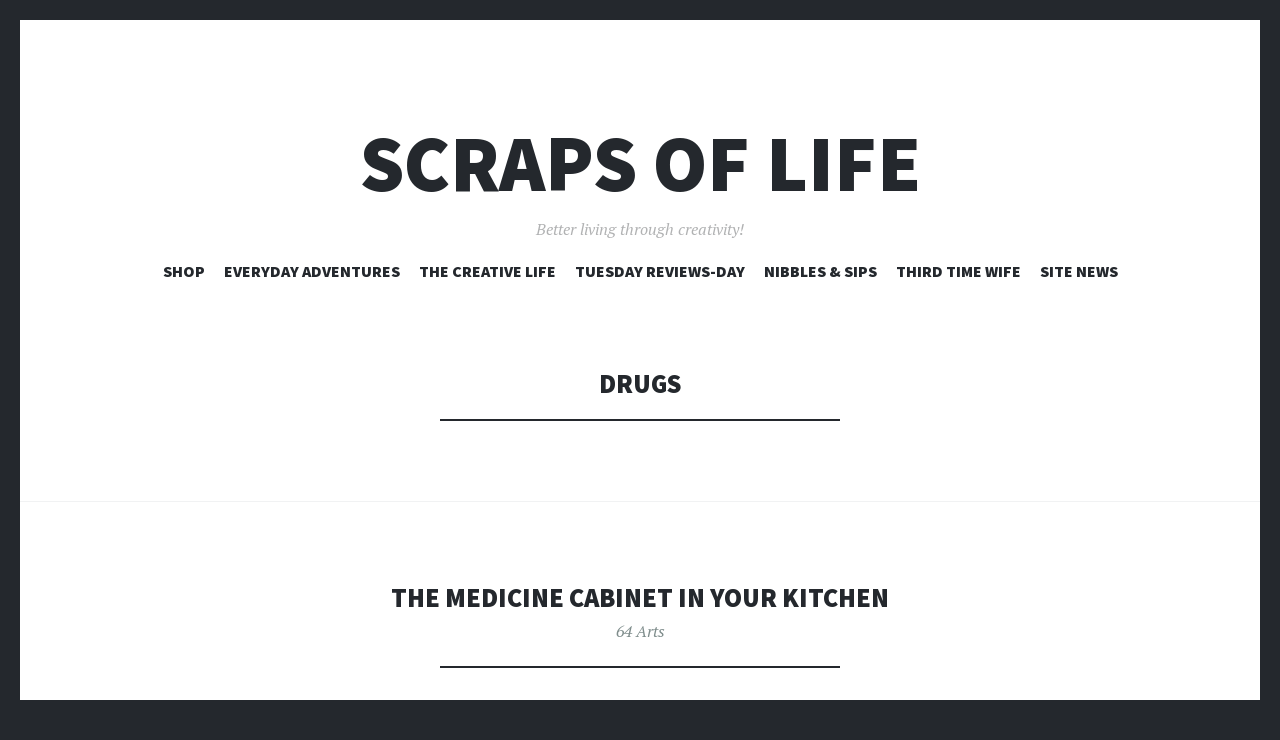

--- FILE ---
content_type: text/html; charset=UTF-8
request_url: https://scrapsoflife.com/tag/drugs/
body_size: 12496
content:
<!DOCTYPE html>
<html lang="en-US">
<head>
<meta charset="UTF-8">
<meta name="viewport" content="width=device-width, initial-scale=1">
<link rel="profile" href="http://gmpg.org/xfn/11">
<link rel="pingback" href="https://scrapsoflife.com/xmlrpc.php">

<title>drugs &#8211; Scraps of Life</title>
<meta name='robots' content='max-image-preview:large' />
	<style>img:is([sizes="auto" i], [sizes^="auto," i]) { contain-intrinsic-size: 3000px 1500px }</style>
	<script>window._wca = window._wca || [];</script>
<link rel='dns-prefetch' href='//stats.wp.com' />
<link rel='dns-prefetch' href='//fonts.googleapis.com' />
<link rel='dns-prefetch' href='//jetpack.wordpress.com' />
<link rel='dns-prefetch' href='//s0.wp.com' />
<link rel='dns-prefetch' href='//public-api.wordpress.com' />
<link rel='dns-prefetch' href='//0.gravatar.com' />
<link rel='dns-prefetch' href='//1.gravatar.com' />
<link rel='dns-prefetch' href='//2.gravatar.com' />
<link rel='dns-prefetch' href='//widgets.wp.com' />
<link rel='preconnect' href='//i0.wp.com' />
<link rel="alternate" type="application/rss+xml" title="Scraps of Life &raquo; Feed" href="https://scrapsoflife.com/feed/" />
<link rel="alternate" type="application/rss+xml" title="Scraps of Life &raquo; Comments Feed" href="https://scrapsoflife.com/comments/feed/" />
<link rel="alternate" type="application/rss+xml" title="Scraps of Life &raquo; drugs Tag Feed" href="https://scrapsoflife.com/tag/drugs/feed/" />
<script type="text/javascript">
/* <![CDATA[ */
window._wpemojiSettings = {"baseUrl":"https:\/\/s.w.org\/images\/core\/emoji\/16.0.1\/72x72\/","ext":".png","svgUrl":"https:\/\/s.w.org\/images\/core\/emoji\/16.0.1\/svg\/","svgExt":".svg","source":{"concatemoji":"https:\/\/scrapsoflife.com\/wp-includes\/js\/wp-emoji-release.min.js?ver=6.8.3"}};
/*! This file is auto-generated */
!function(s,n){var o,i,e;function c(e){try{var t={supportTests:e,timestamp:(new Date).valueOf()};sessionStorage.setItem(o,JSON.stringify(t))}catch(e){}}function p(e,t,n){e.clearRect(0,0,e.canvas.width,e.canvas.height),e.fillText(t,0,0);var t=new Uint32Array(e.getImageData(0,0,e.canvas.width,e.canvas.height).data),a=(e.clearRect(0,0,e.canvas.width,e.canvas.height),e.fillText(n,0,0),new Uint32Array(e.getImageData(0,0,e.canvas.width,e.canvas.height).data));return t.every(function(e,t){return e===a[t]})}function u(e,t){e.clearRect(0,0,e.canvas.width,e.canvas.height),e.fillText(t,0,0);for(var n=e.getImageData(16,16,1,1),a=0;a<n.data.length;a++)if(0!==n.data[a])return!1;return!0}function f(e,t,n,a){switch(t){case"flag":return n(e,"\ud83c\udff3\ufe0f\u200d\u26a7\ufe0f","\ud83c\udff3\ufe0f\u200b\u26a7\ufe0f")?!1:!n(e,"\ud83c\udde8\ud83c\uddf6","\ud83c\udde8\u200b\ud83c\uddf6")&&!n(e,"\ud83c\udff4\udb40\udc67\udb40\udc62\udb40\udc65\udb40\udc6e\udb40\udc67\udb40\udc7f","\ud83c\udff4\u200b\udb40\udc67\u200b\udb40\udc62\u200b\udb40\udc65\u200b\udb40\udc6e\u200b\udb40\udc67\u200b\udb40\udc7f");case"emoji":return!a(e,"\ud83e\udedf")}return!1}function g(e,t,n,a){var r="undefined"!=typeof WorkerGlobalScope&&self instanceof WorkerGlobalScope?new OffscreenCanvas(300,150):s.createElement("canvas"),o=r.getContext("2d",{willReadFrequently:!0}),i=(o.textBaseline="top",o.font="600 32px Arial",{});return e.forEach(function(e){i[e]=t(o,e,n,a)}),i}function t(e){var t=s.createElement("script");t.src=e,t.defer=!0,s.head.appendChild(t)}"undefined"!=typeof Promise&&(o="wpEmojiSettingsSupports",i=["flag","emoji"],n.supports={everything:!0,everythingExceptFlag:!0},e=new Promise(function(e){s.addEventListener("DOMContentLoaded",e,{once:!0})}),new Promise(function(t){var n=function(){try{var e=JSON.parse(sessionStorage.getItem(o));if("object"==typeof e&&"number"==typeof e.timestamp&&(new Date).valueOf()<e.timestamp+604800&&"object"==typeof e.supportTests)return e.supportTests}catch(e){}return null}();if(!n){if("undefined"!=typeof Worker&&"undefined"!=typeof OffscreenCanvas&&"undefined"!=typeof URL&&URL.createObjectURL&&"undefined"!=typeof Blob)try{var e="postMessage("+g.toString()+"("+[JSON.stringify(i),f.toString(),p.toString(),u.toString()].join(",")+"));",a=new Blob([e],{type:"text/javascript"}),r=new Worker(URL.createObjectURL(a),{name:"wpTestEmojiSupports"});return void(r.onmessage=function(e){c(n=e.data),r.terminate(),t(n)})}catch(e){}c(n=g(i,f,p,u))}t(n)}).then(function(e){for(var t in e)n.supports[t]=e[t],n.supports.everything=n.supports.everything&&n.supports[t],"flag"!==t&&(n.supports.everythingExceptFlag=n.supports.everythingExceptFlag&&n.supports[t]);n.supports.everythingExceptFlag=n.supports.everythingExceptFlag&&!n.supports.flag,n.DOMReady=!1,n.readyCallback=function(){n.DOMReady=!0}}).then(function(){return e}).then(function(){var e;n.supports.everything||(n.readyCallback(),(e=n.source||{}).concatemoji?t(e.concatemoji):e.wpemoji&&e.twemoji&&(t(e.twemoji),t(e.wpemoji)))}))}((window,document),window._wpemojiSettings);
/* ]]> */
</script>
<style id='wp-emoji-styles-inline-css' type='text/css'>

	img.wp-smiley, img.emoji {
		display: inline !important;
		border: none !important;
		box-shadow: none !important;
		height: 1em !important;
		width: 1em !important;
		margin: 0 0.07em !important;
		vertical-align: -0.1em !important;
		background: none !important;
		padding: 0 !important;
	}
</style>
<link rel='stylesheet' id='wp-block-library-css' href='https://scrapsoflife.com/wp-includes/css/dist/block-library/style.min.css?ver=6.8.3' type='text/css' media='all' />
<style id='classic-theme-styles-inline-css' type='text/css'>
/*! This file is auto-generated */
.wp-block-button__link{color:#fff;background-color:#32373c;border-radius:9999px;box-shadow:none;text-decoration:none;padding:calc(.667em + 2px) calc(1.333em + 2px);font-size:1.125em}.wp-block-file__button{background:#32373c;color:#fff;text-decoration:none}
</style>
<link rel='stylesheet' id='mediaelement-css' href='https://scrapsoflife.com/wp-includes/js/mediaelement/mediaelementplayer-legacy.min.css?ver=4.2.17' type='text/css' media='all' />
<link rel='stylesheet' id='wp-mediaelement-css' href='https://scrapsoflife.com/wp-includes/js/mediaelement/wp-mediaelement.min.css?ver=6.8.3' type='text/css' media='all' />
<style id='jetpack-sharing-buttons-style-inline-css' type='text/css'>
.jetpack-sharing-buttons__services-list{display:flex;flex-direction:row;flex-wrap:wrap;gap:0;list-style-type:none;margin:5px;padding:0}.jetpack-sharing-buttons__services-list.has-small-icon-size{font-size:12px}.jetpack-sharing-buttons__services-list.has-normal-icon-size{font-size:16px}.jetpack-sharing-buttons__services-list.has-large-icon-size{font-size:24px}.jetpack-sharing-buttons__services-list.has-huge-icon-size{font-size:36px}@media print{.jetpack-sharing-buttons__services-list{display:none!important}}.editor-styles-wrapper .wp-block-jetpack-sharing-buttons{gap:0;padding-inline-start:0}ul.jetpack-sharing-buttons__services-list.has-background{padding:1.25em 2.375em}
</style>
<style id='global-styles-inline-css' type='text/css'>
:root{--wp--preset--aspect-ratio--square: 1;--wp--preset--aspect-ratio--4-3: 4/3;--wp--preset--aspect-ratio--3-4: 3/4;--wp--preset--aspect-ratio--3-2: 3/2;--wp--preset--aspect-ratio--2-3: 2/3;--wp--preset--aspect-ratio--16-9: 16/9;--wp--preset--aspect-ratio--9-16: 9/16;--wp--preset--color--black: #000000;--wp--preset--color--cyan-bluish-gray: #abb8c3;--wp--preset--color--white: #ffffff;--wp--preset--color--pale-pink: #f78da7;--wp--preset--color--vivid-red: #cf2e2e;--wp--preset--color--luminous-vivid-orange: #ff6900;--wp--preset--color--luminous-vivid-amber: #fcb900;--wp--preset--color--light-green-cyan: #7bdcb5;--wp--preset--color--vivid-green-cyan: #00d084;--wp--preset--color--pale-cyan-blue: #8ed1fc;--wp--preset--color--vivid-cyan-blue: #0693e3;--wp--preset--color--vivid-purple: #9b51e0;--wp--preset--gradient--vivid-cyan-blue-to-vivid-purple: linear-gradient(135deg,rgba(6,147,227,1) 0%,rgb(155,81,224) 100%);--wp--preset--gradient--light-green-cyan-to-vivid-green-cyan: linear-gradient(135deg,rgb(122,220,180) 0%,rgb(0,208,130) 100%);--wp--preset--gradient--luminous-vivid-amber-to-luminous-vivid-orange: linear-gradient(135deg,rgba(252,185,0,1) 0%,rgba(255,105,0,1) 100%);--wp--preset--gradient--luminous-vivid-orange-to-vivid-red: linear-gradient(135deg,rgba(255,105,0,1) 0%,rgb(207,46,46) 100%);--wp--preset--gradient--very-light-gray-to-cyan-bluish-gray: linear-gradient(135deg,rgb(238,238,238) 0%,rgb(169,184,195) 100%);--wp--preset--gradient--cool-to-warm-spectrum: linear-gradient(135deg,rgb(74,234,220) 0%,rgb(151,120,209) 20%,rgb(207,42,186) 40%,rgb(238,44,130) 60%,rgb(251,105,98) 80%,rgb(254,248,76) 100%);--wp--preset--gradient--blush-light-purple: linear-gradient(135deg,rgb(255,206,236) 0%,rgb(152,150,240) 100%);--wp--preset--gradient--blush-bordeaux: linear-gradient(135deg,rgb(254,205,165) 0%,rgb(254,45,45) 50%,rgb(107,0,62) 100%);--wp--preset--gradient--luminous-dusk: linear-gradient(135deg,rgb(255,203,112) 0%,rgb(199,81,192) 50%,rgb(65,88,208) 100%);--wp--preset--gradient--pale-ocean: linear-gradient(135deg,rgb(255,245,203) 0%,rgb(182,227,212) 50%,rgb(51,167,181) 100%);--wp--preset--gradient--electric-grass: linear-gradient(135deg,rgb(202,248,128) 0%,rgb(113,206,126) 100%);--wp--preset--gradient--midnight: linear-gradient(135deg,rgb(2,3,129) 0%,rgb(40,116,252) 100%);--wp--preset--font-size--small: 13px;--wp--preset--font-size--medium: 20px;--wp--preset--font-size--large: 36px;--wp--preset--font-size--x-large: 42px;--wp--preset--spacing--20: 0.44rem;--wp--preset--spacing--30: 0.67rem;--wp--preset--spacing--40: 1rem;--wp--preset--spacing--50: 1.5rem;--wp--preset--spacing--60: 2.25rem;--wp--preset--spacing--70: 3.38rem;--wp--preset--spacing--80: 5.06rem;--wp--preset--shadow--natural: 6px 6px 9px rgba(0, 0, 0, 0.2);--wp--preset--shadow--deep: 12px 12px 50px rgba(0, 0, 0, 0.4);--wp--preset--shadow--sharp: 6px 6px 0px rgba(0, 0, 0, 0.2);--wp--preset--shadow--outlined: 6px 6px 0px -3px rgba(255, 255, 255, 1), 6px 6px rgba(0, 0, 0, 1);--wp--preset--shadow--crisp: 6px 6px 0px rgba(0, 0, 0, 1);}:where(.is-layout-flex){gap: 0.5em;}:where(.is-layout-grid){gap: 0.5em;}body .is-layout-flex{display: flex;}.is-layout-flex{flex-wrap: wrap;align-items: center;}.is-layout-flex > :is(*, div){margin: 0;}body .is-layout-grid{display: grid;}.is-layout-grid > :is(*, div){margin: 0;}:where(.wp-block-columns.is-layout-flex){gap: 2em;}:where(.wp-block-columns.is-layout-grid){gap: 2em;}:where(.wp-block-post-template.is-layout-flex){gap: 1.25em;}:where(.wp-block-post-template.is-layout-grid){gap: 1.25em;}.has-black-color{color: var(--wp--preset--color--black) !important;}.has-cyan-bluish-gray-color{color: var(--wp--preset--color--cyan-bluish-gray) !important;}.has-white-color{color: var(--wp--preset--color--white) !important;}.has-pale-pink-color{color: var(--wp--preset--color--pale-pink) !important;}.has-vivid-red-color{color: var(--wp--preset--color--vivid-red) !important;}.has-luminous-vivid-orange-color{color: var(--wp--preset--color--luminous-vivid-orange) !important;}.has-luminous-vivid-amber-color{color: var(--wp--preset--color--luminous-vivid-amber) !important;}.has-light-green-cyan-color{color: var(--wp--preset--color--light-green-cyan) !important;}.has-vivid-green-cyan-color{color: var(--wp--preset--color--vivid-green-cyan) !important;}.has-pale-cyan-blue-color{color: var(--wp--preset--color--pale-cyan-blue) !important;}.has-vivid-cyan-blue-color{color: var(--wp--preset--color--vivid-cyan-blue) !important;}.has-vivid-purple-color{color: var(--wp--preset--color--vivid-purple) !important;}.has-black-background-color{background-color: var(--wp--preset--color--black) !important;}.has-cyan-bluish-gray-background-color{background-color: var(--wp--preset--color--cyan-bluish-gray) !important;}.has-white-background-color{background-color: var(--wp--preset--color--white) !important;}.has-pale-pink-background-color{background-color: var(--wp--preset--color--pale-pink) !important;}.has-vivid-red-background-color{background-color: var(--wp--preset--color--vivid-red) !important;}.has-luminous-vivid-orange-background-color{background-color: var(--wp--preset--color--luminous-vivid-orange) !important;}.has-luminous-vivid-amber-background-color{background-color: var(--wp--preset--color--luminous-vivid-amber) !important;}.has-light-green-cyan-background-color{background-color: var(--wp--preset--color--light-green-cyan) !important;}.has-vivid-green-cyan-background-color{background-color: var(--wp--preset--color--vivid-green-cyan) !important;}.has-pale-cyan-blue-background-color{background-color: var(--wp--preset--color--pale-cyan-blue) !important;}.has-vivid-cyan-blue-background-color{background-color: var(--wp--preset--color--vivid-cyan-blue) !important;}.has-vivid-purple-background-color{background-color: var(--wp--preset--color--vivid-purple) !important;}.has-black-border-color{border-color: var(--wp--preset--color--black) !important;}.has-cyan-bluish-gray-border-color{border-color: var(--wp--preset--color--cyan-bluish-gray) !important;}.has-white-border-color{border-color: var(--wp--preset--color--white) !important;}.has-pale-pink-border-color{border-color: var(--wp--preset--color--pale-pink) !important;}.has-vivid-red-border-color{border-color: var(--wp--preset--color--vivid-red) !important;}.has-luminous-vivid-orange-border-color{border-color: var(--wp--preset--color--luminous-vivid-orange) !important;}.has-luminous-vivid-amber-border-color{border-color: var(--wp--preset--color--luminous-vivid-amber) !important;}.has-light-green-cyan-border-color{border-color: var(--wp--preset--color--light-green-cyan) !important;}.has-vivid-green-cyan-border-color{border-color: var(--wp--preset--color--vivid-green-cyan) !important;}.has-pale-cyan-blue-border-color{border-color: var(--wp--preset--color--pale-cyan-blue) !important;}.has-vivid-cyan-blue-border-color{border-color: var(--wp--preset--color--vivid-cyan-blue) !important;}.has-vivid-purple-border-color{border-color: var(--wp--preset--color--vivid-purple) !important;}.has-vivid-cyan-blue-to-vivid-purple-gradient-background{background: var(--wp--preset--gradient--vivid-cyan-blue-to-vivid-purple) !important;}.has-light-green-cyan-to-vivid-green-cyan-gradient-background{background: var(--wp--preset--gradient--light-green-cyan-to-vivid-green-cyan) !important;}.has-luminous-vivid-amber-to-luminous-vivid-orange-gradient-background{background: var(--wp--preset--gradient--luminous-vivid-amber-to-luminous-vivid-orange) !important;}.has-luminous-vivid-orange-to-vivid-red-gradient-background{background: var(--wp--preset--gradient--luminous-vivid-orange-to-vivid-red) !important;}.has-very-light-gray-to-cyan-bluish-gray-gradient-background{background: var(--wp--preset--gradient--very-light-gray-to-cyan-bluish-gray) !important;}.has-cool-to-warm-spectrum-gradient-background{background: var(--wp--preset--gradient--cool-to-warm-spectrum) !important;}.has-blush-light-purple-gradient-background{background: var(--wp--preset--gradient--blush-light-purple) !important;}.has-blush-bordeaux-gradient-background{background: var(--wp--preset--gradient--blush-bordeaux) !important;}.has-luminous-dusk-gradient-background{background: var(--wp--preset--gradient--luminous-dusk) !important;}.has-pale-ocean-gradient-background{background: var(--wp--preset--gradient--pale-ocean) !important;}.has-electric-grass-gradient-background{background: var(--wp--preset--gradient--electric-grass) !important;}.has-midnight-gradient-background{background: var(--wp--preset--gradient--midnight) !important;}.has-small-font-size{font-size: var(--wp--preset--font-size--small) !important;}.has-medium-font-size{font-size: var(--wp--preset--font-size--medium) !important;}.has-large-font-size{font-size: var(--wp--preset--font-size--large) !important;}.has-x-large-font-size{font-size: var(--wp--preset--font-size--x-large) !important;}
:where(.wp-block-post-template.is-layout-flex){gap: 1.25em;}:where(.wp-block-post-template.is-layout-grid){gap: 1.25em;}
:where(.wp-block-columns.is-layout-flex){gap: 2em;}:where(.wp-block-columns.is-layout-grid){gap: 2em;}
:root :where(.wp-block-pullquote){font-size: 1.5em;line-height: 1.6;}
</style>
<link rel='stylesheet' id='woocommerce-layout-css' href='https://scrapsoflife.com/wp-content/plugins/woocommerce/assets/css/woocommerce-layout.css?ver=10.4.3' type='text/css' media='all' />
<style id='woocommerce-layout-inline-css' type='text/css'>

	.infinite-scroll .woocommerce-pagination {
		display: none;
	}
</style>
<link rel='stylesheet' id='woocommerce-smallscreen-css' href='https://scrapsoflife.com/wp-content/plugins/woocommerce/assets/css/woocommerce-smallscreen.css?ver=10.4.3' type='text/css' media='only screen and (max-width: 768px)' />
<link rel='stylesheet' id='woocommerce-general-css' href='https://scrapsoflife.com/wp-content/plugins/woocommerce/assets/css/woocommerce.css?ver=10.4.3' type='text/css' media='all' />
<style id='woocommerce-inline-inline-css' type='text/css'>
.woocommerce form .form-row .required { visibility: visible; }
</style>
<link rel='stylesheet' id='illustratr-source-sans-pro-css' href='https://fonts.googleapis.com/css?family=Source+Sans+Pro%3A400%2C700%2C900%2C400italic%2C700italic%2C900italic&#038;subset=latin%2Clatin-ext' type='text/css' media='all' />
<link rel='stylesheet' id='illustratr-pt-serif-css' href='https://fonts.googleapis.com/css?family=PT+Serif%3A400%2C700%2C400italic%2C700italic&#038;subset=latin%2Clatin-ext' type='text/css' media='all' />
<link rel='stylesheet' id='illustratr-source-code-pro-css' href='https://fonts.googleapis.com/css?family=Source+Code+Pro' type='text/css' media='all' />
<link rel='stylesheet' id='genericons-css' href='https://scrapsoflife.com/wp-content/plugins/jetpack/_inc/genericons/genericons/genericons.css?ver=3.1' type='text/css' media='all' />
<link rel='stylesheet' id='illustratr-style-css' href='https://scrapsoflife.com/wp-content/themes/illustratr/style.css?ver=6.8.3' type='text/css' media='all' />
<link rel='stylesheet' id='jetpack_likes-css' href='https://scrapsoflife.com/wp-content/plugins/jetpack/modules/likes/style.css?ver=15.4' type='text/css' media='all' />
<script type="text/javascript" src="https://scrapsoflife.com/wp-includes/js/jquery/jquery.min.js?ver=3.7.1" id="jquery-core-js"></script>
<script type="text/javascript" src="https://scrapsoflife.com/wp-includes/js/jquery/jquery-migrate.min.js?ver=3.4.1" id="jquery-migrate-js"></script>
<script type="text/javascript" src="https://scrapsoflife.com/wp-content/plugins/woocommerce/assets/js/jquery-blockui/jquery.blockUI.min.js?ver=2.7.0-wc.10.4.3" id="wc-jquery-blockui-js" defer="defer" data-wp-strategy="defer"></script>
<script type="text/javascript" id="wc-add-to-cart-js-extra">
/* <![CDATA[ */
var wc_add_to_cart_params = {"ajax_url":"\/wp-admin\/admin-ajax.php","wc_ajax_url":"\/?wc-ajax=%%endpoint%%","i18n_view_cart":"View cart","cart_url":"https:\/\/scrapsoflife.com\/cart\/","is_cart":"","cart_redirect_after_add":"yes"};
/* ]]> */
</script>
<script type="text/javascript" src="https://scrapsoflife.com/wp-content/plugins/woocommerce/assets/js/frontend/add-to-cart.min.js?ver=10.4.3" id="wc-add-to-cart-js" defer="defer" data-wp-strategy="defer"></script>
<script type="text/javascript" src="https://scrapsoflife.com/wp-content/plugins/woocommerce/assets/js/js-cookie/js.cookie.min.js?ver=2.1.4-wc.10.4.3" id="wc-js-cookie-js" defer="defer" data-wp-strategy="defer"></script>
<script type="text/javascript" id="woocommerce-js-extra">
/* <![CDATA[ */
var woocommerce_params = {"ajax_url":"\/wp-admin\/admin-ajax.php","wc_ajax_url":"\/?wc-ajax=%%endpoint%%","i18n_password_show":"Show password","i18n_password_hide":"Hide password"};
/* ]]> */
</script>
<script type="text/javascript" src="https://scrapsoflife.com/wp-content/plugins/woocommerce/assets/js/frontend/woocommerce.min.js?ver=10.4.3" id="woocommerce-js" defer="defer" data-wp-strategy="defer"></script>
<script type="text/javascript" id="WCPAY_ASSETS-js-extra">
/* <![CDATA[ */
var wcpayAssets = {"url":"https:\/\/scrapsoflife.com\/wp-content\/plugins\/woocommerce-payments\/dist\/"};
/* ]]> */
</script>
<script type="text/javascript" src="https://stats.wp.com/s-202603.js" id="woocommerce-analytics-js" defer="defer" data-wp-strategy="defer"></script>
<link rel="https://api.w.org/" href="https://scrapsoflife.com/wp-json/" /><link rel="alternate" title="JSON" type="application/json" href="https://scrapsoflife.com/wp-json/wp/v2/tags/380" /><link rel="EditURI" type="application/rsd+xml" title="RSD" href="https://scrapsoflife.com/xmlrpc.php?rsd" />
<meta name="generator" content="WordPress 6.8.3" />
<meta name="generator" content="WooCommerce 10.4.3" />
	<style>img#wpstats{display:none}</style>
			<noscript><style>.woocommerce-product-gallery{ opacity: 1 !important; }</style></noscript>
	
<!-- Jetpack Open Graph Tags -->
<meta property="og:type" content="website" />
<meta property="og:title" content="drugs &#8211; Scraps of Life" />
<meta property="og:url" content="https://scrapsoflife.com/tag/drugs/" />
<meta property="og:site_name" content="Scraps of Life" />
<meta property="og:image" content="https://s0.wp.com/i/blank.jpg" />
<meta property="og:image:width" content="200" />
<meta property="og:image:height" content="200" />
<meta property="og:image:alt" content="" />
<meta property="og:locale" content="en_US" />
<meta name="twitter:site" content="@scrapsoflife" />

<!-- End Jetpack Open Graph Tags -->
</head>

<body class="archive tag tag-drugs tag-380 wp-theme-illustratr theme-illustratr woocommerce-no-js body-borders">
<div id="page" class="hfeed site">

	<header id="masthead" class="site-header" role="banner">
		
		<div class="site-branding">
			<a href="https://scrapsoflife.com/" class="site-logo-link" rel="home" itemprop="url"></a>			<h1 class="site-title"><a href="https://scrapsoflife.com/" rel="home">Scraps of Life</a></h1>
			<h2 class="site-description">Better living through creativity!</h2>
		</div><!-- .site-branding -->

					<nav id="site-navigation" class="main-navigation" role="navigation">
				<h1 class="menu-toggle"><span class="genericon genericon-menu"><span class="screen-reader-text">Menu</span></span></h1>
				<a class="skip-link screen-reader-text" href="#content">Skip to content</a>

				<div class="menu-wrapper"><ul id="menu-categories" class="clear"><li id="menu-item-15042" class="menu-item menu-item-type-post_type menu-item-object-page menu-item-15042"><a href="https://scrapsoflife.com/shop/">Shop</a></li>
<li id="menu-item-5816" class="menu-item menu-item-type-taxonomy menu-item-object-category menu-item-has-children menu-item-5816"><a href="https://scrapsoflife.com/category/life-stuff/">Everyday Adventures</a>
<ul class="sub-menu">
	<li id="menu-item-10878" class="menu-item menu-item-type-taxonomy menu-item-object-category menu-item-10878"><a href="https://scrapsoflife.com/category/life-stuff/1910-home-renovation/">The Gingerbread Diaries</a></li>
	<li id="menu-item-10942" class="menu-item menu-item-type-taxonomy menu-item-object-category menu-item-10942"><a href="https://scrapsoflife.com/category/life-stuff/just-for-fun/">Just for Fun</a></li>
</ul>
</li>
<li id="menu-item-10879" class="menu-item menu-item-type-taxonomy menu-item-object-category menu-item-has-children menu-item-10879"><a href="https://scrapsoflife.com/category/creative-living/">The Creative Life</a>
<ul class="sub-menu">
	<li id="menu-item-5817" class="menu-item menu-item-type-taxonomy menu-item-object-category menu-item-has-children menu-item-5817"><a href="https://scrapsoflife.com/category/creative-living/64-arts/">64 Arts</a>
	<ul class="sub-menu">
		<li id="menu-item-10257" class="menu-item menu-item-type-post_type menu-item-object-page menu-item-10257"><a href="https://scrapsoflife.com/the-arts-so-far/">The Arts So Far…</a></li>
	</ul>
</li>
	<li id="menu-item-10881" class="menu-item menu-item-type-taxonomy menu-item-object-category menu-item-10881"><a href="https://scrapsoflife.com/category/creative-living/arts-and-craftiness/">In The Studio</a></li>
	<li id="menu-item-10880" class="menu-item menu-item-type-taxonomy menu-item-object-category menu-item-10880"><a href="https://scrapsoflife.com/category/creative-living/creating-a-creative-business/">Creative Business</a></li>
	<li id="menu-item-10255" class="menu-item menu-item-type-taxonomy menu-item-object-category menu-item-10255"><a href="https://scrapsoflife.com/category/creative-living/projects/">Tutorials</a></li>
	<li id="menu-item-10884" class="menu-item menu-item-type-post_type menu-item-object-page menu-item-has-children menu-item-10884"><a href="https://scrapsoflife.com/scraps-scraps/">Scrapbooks</a>
	<ul class="sub-menu">
		<li id="menu-item-10885" class="menu-item menu-item-type-post_type menu-item-object-page menu-item-10885"><a href="https://scrapsoflife.com/scraps-scraps/digital-disney-scrapbook/">Digital Disney Scrapbook</a></li>
		<li id="menu-item-10886" class="menu-item menu-item-type-post_type menu-item-object-page menu-item-10886"><a href="https://scrapsoflife.com/scraps-scraps/digital-scrapbook-pages/">Digital Scrapbook Pages</a></li>
	</ul>
</li>
</ul>
</li>
<li id="menu-item-10258" class="menu-item menu-item-type-custom menu-item-object-custom menu-item-10258"><a href="https://scrapsoflife.com/?s=review">Tuesday Reviews-Day</a></li>
<li id="menu-item-10252" class="menu-item menu-item-type-taxonomy menu-item-object-category menu-item-has-children menu-item-10252"><a href="https://scrapsoflife.com/category/nibbles-sips/">Nibbles &amp; Sips</a>
<ul class="sub-menu">
	<li id="menu-item-10253" class="menu-item menu-item-type-taxonomy menu-item-object-category menu-item-10253"><a href="https://scrapsoflife.com/category/nibbles-sips/nibbles/">Fun with Food</a></li>
	<li id="menu-item-10254" class="menu-item menu-item-type-taxonomy menu-item-object-category menu-item-10254"><a href="https://scrapsoflife.com/category/nibbles-sips/sips1/">I&#8217;ll Drink to That</a></li>
</ul>
</li>
<li id="menu-item-5818" class="menu-item menu-item-type-taxonomy menu-item-object-category menu-item-has-children menu-item-5818"><a href="https://scrapsoflife.com/category/love-and-relationships/">Third Time Wife</a>
<ul class="sub-menu">
	<li id="menu-item-10882" class="menu-item menu-item-type-taxonomy menu-item-object-category menu-item-10882"><a href="https://scrapsoflife.com/category/love-and-relationships/wedding-planning-love-and-relationships/">Wedding Planning</a></li>
	<li id="menu-item-10883" class="menu-item menu-item-type-taxonomy menu-item-object-category menu-item-10883"><a href="https://scrapsoflife.com/category/love-and-relationships/wedding-recaps-love-and-relationships/">Wedding Recaps</a></li>
</ul>
</li>
<li id="menu-item-5819" class="menu-item menu-item-type-taxonomy menu-item-object-category menu-item-5819"><a href="https://scrapsoflife.com/category/site-news/">Site News</a></li>
</ul></div>			</nav><!-- #site-navigation -->
			</header><!-- #masthead -->

	<div id="content" class="site-content">

	<section id="primary" class="content-area">
		<main id="main" class="site-main" role="main">

		
			<header class="page-header">
				<h1 class="page-title">
					drugs				</h1>
							</header><!-- .page-header -->

						
				
<article id="post-2098" class="post-2098 post type-post status-publish format-standard hentry category-64-arts tag-apple-cider-vinegar tag-baking-soda tag-cloves tag-cranberry-juice tag-drugs tag-ginger tag-healing tag-home-remedies tag-nutmeg tag-yogurt">

	
	<header class="entry-header">
		<h1 class="entry-title"><a href="https://scrapsoflife.com/the-medicine-cabinet-in-your-kitchen/" rel="bookmark">the Medicine Cabinet in Your Kitchen</a></h1>
					<span class="cat-links"><a href="https://scrapsoflife.com/category/creative-living/64-arts/" rel="category tag">64 Arts</a></span>
		
			</header><!-- .entry-header -->

					<div class="entry-content">
			<p>And I&#8217;m not talking about cold and headache pills kept in the cabinet above the toaster&#8211;I&#8217;m not the only one who grew up that way, right?</p>
<p>No, today I want to share with you some simple home remedies that you can find in your kitchen. Of course, the standard caveats apply:</p>
<ul>
<li>If you&#8217;re allergic to something, don&#8217;t use it. Corollary: If you experience any allergy-like symptoms, discontinue use, pop a Benadryl for mild symptoms and call the doctor asap for anything breathing-related or otherwise severe!</li>
<li>If you&#8217;re on prescription medications, check with your prescribing doctor or pharmacist before adding a natural remedy to the mix (natural remedies can often interact with or invalidate prescription meds).</li>
<li>If symptoms persist see a doctor.</li>
<li>I am not a doctor, just a girl who (due to a laundry-list of personal health idiosyncrasies) wants to decrease the amount of non-essential pharmaceuticals in her system.</li>
</ul>
<p>Have I covered my ass enough, now?</p>
<h3>Good for More Than Just Studding a Ham</h3>
<p>I&#8217;d often read that <strong>clove </strong>was a natural topical analgesic (pain reliever) but it never really clicked until one Sunday dinner with a friend&#8217;s family. Mrs. P had made a gorgeous glazed ham and you know the the crust is the best part. Well, after one piece my tongue started to go numb. Viola! A little too much clove on a ham yields numbing sensations. This is why clove oil (available in some pharmacies) or even the ground cloves in your spice cabinet can be applied to your gums to help alleviate your next toothache. Just make a little paste with cloves and water and place it around the achy area.</p>
<p>I don&#8217;t know about you, but I&#8217;d much rather have a faint pie-spice taste in my mouth than that nasty orajel flavor I grew up with!</p>
<h3>When the Motion of the Ocean is too Much to Bear</h3>
<p>Thankfully, I don&#8217;t suffer from motion sickness on a regular basis, nor do I get sea sick. Growing up in Louisiana, both families had river camps and I always thought it was great fun to go out on a boat.The first two cruise ships I was on? No problems. But by my third cruise I&#8217;d developed more persistent tummy troubles in general and our ship was experiencing some propulsion issues that created a little more rocking. I came prepared with my trust <strong>ginger</strong> pills and, after the first day, all was right with the world.</p>
<p>We&#8217;ve probably all been given ginger ale when we were kids with an upset stomach, right? There&#8217;s a reason for that. Ginger has a wonderfully calming effect on roiling tummies and can help with digestion in general. For the cruise I bought ginger pills at the local health food store (powdered ginger in capsules) but I&#8217;ve also had good results eating bit of Australian chewy ginger licorice and even candied ginger slices. You do want to watch out on the sugary options, though: too much sugar can make a bad situation worse (it draws extra water into your gi tract to deal with the sugar and can throw things out of balance).</p>
<h3>The Go With the Flow Trio</h3>
<p>In my 20s I suffered through numerous bladder infections for which we were never quite sure of the cause(s). On top of that, I was also getting bronchitis a couple times a year, and the antibiotic load frequently took it&#8217;s toll on the good bacteria in my body causing yeast infections. It was a vicious cycle. And really uncomfortable.</p>
<p>Since then I&#8217;ve discovered my own little cocktail of all-natural products to help keep the girlie bits happy and healthy. It&#8217;s not exactly a secret, chances are you&#8217;ve heard of this before, but I&#8217;m going to tell you anyway because I&#8217;ve learned to no longer assume folks know what I consider to be common information: <strong>cranberry juice, yogurt and baking soda</strong> mixed with water are your new best friends.</p>
<p>Not all together, of course!</p>
<p>The <span style="text-decoration: underline;">cranberry juice</span> needs to be as close to natural as possible. If you don&#8217;t like the taste you can use the blends but it&#8217;s best if you use the brands available in the organic or natural section of the grocery as they won&#8217;t have as many sugars (sugars are bad news for these kinds of issues&#8211;they feed the bad bacteria!) or artificial ingredients. Drinking cranberry juice regularly keeps your urinary tract happy.</p>
<p>Oh, and about those blends? My girlfriend&#8217;s doctor told her any blend was find EXCEPT Cran-Grape&#8211;one half makes you go, the other makes you stop and you&#8217;re body won&#8217;t know what to do. Just something to keep in mind!</p>
<p><span style="text-decoration: underline;">Yogurt</span> is teeming with those active cultures that make yogurt, yogurt and they do wonderful things like build up the good bacteria in our bodies that antibiotics can strip away. Again, the idea is to go as natural as possible and avoid overly sugary versions or ones with excess chemical enhancement. My favorite, these days, is naturally fat-free Greek yogurt with fruit and honey.</p>
<p>Back when I&#8217;d get those infections often the doctor would give me a pain killer along with the antibiotic. I wasn&#8217;t really fond of the technicolor side-effects these things brought on and hated yet another pill to swallow for the duration. Instead, I read that mixing <span style="text-decoration: underline;">baking soda in water</span> will act as a natural pain reliever to get you over the hump if you feel a little uncomfortable in the nether regions. Thankfully I&#8217;ve only had to use this once in the last 6 years but it does work!</p>
<h3>But Wait&#8211;There&#8217;s More!</h3>
<p>Nagging cough? Dissolve 1 tablespoon of <strong>honey</strong> into 1 teaspoon <strong>apple cider vinegar</strong> and drink to quiet that tickle. Yes, it&#8217;s strong-tasting, but it&#8217;s still better than the artificial stuff on the drugstore shelf!</p>
<p><strong>Nutmeg</strong> is a natural anti-inflammatory and can be taken in pill form just like the ginger&#8211;look in your local health foods store for this one.</p>
<p>An infusion of <strong>basil</strong> in hot water (you can even used dried basil for this! 1/4 cup water per 2 teaspoons basil and steeped for 10 minutes) helps reduce gas and bloating. 1 cup, twice a day for no more than 8 days in a row followed by a 2 week break. Just don&#8217;t lay on the basil if you&#8217;re pregnant.</p>
<p>What&#8217;s stocked in your kitchen medicine cabinet?</p>
<div class='sharedaddy sd-block sd-like jetpack-likes-widget-wrapper jetpack-likes-widget-unloaded' id='like-post-wrapper-97213151-2098-696954d428ebc' data-src='https://widgets.wp.com/likes/?ver=15.4#blog_id=97213151&amp;post_id=2098&amp;origin=scrapsoflife.com&amp;obj_id=97213151-2098-696954d428ebc' data-name='like-post-frame-97213151-2098-696954d428ebc' data-title='Like or Reblog'><h3 class="sd-title">Like this:</h3><div class='likes-widget-placeholder post-likes-widget-placeholder' style='height: 55px;'><span class='button'><span>Like</span></span> <span class="loading">Loading...</span></div><span class='sd-text-color'></span><a class='sd-link-color'></a></div>					</div><!-- .entry-content -->
			
	
			<footer class="entry-meta">
							<span class="posted-on"><a href="https://scrapsoflife.com/the-medicine-cabinet-in-your-kitchen/" rel="bookmark"><time class="entry-date published" datetime="2010-07-27T04:36:37-04:00">07/27/2010</time><time class="updated" datetime="2010-07-26T22:17:07-04:00">07/26/2010</time></a></span> <span class="byline"><span class="author vcard"><a class="url fn n" href="https://scrapsoflife.com/author/site-admin/">Scraps</a></span></span>
				
				<span class="tags-links">Tagged <a href="https://scrapsoflife.com/tag/apple-cider-vinegar/" rel="tag">apple cider vinegar</a>, <a href="https://scrapsoflife.com/tag/baking-soda/" rel="tag">baking soda</a>, <a href="https://scrapsoflife.com/tag/cloves/" rel="tag">cloves</a>, <a href="https://scrapsoflife.com/tag/cranberry-juice/" rel="tag">cranberry juice</a>, <a href="https://scrapsoflife.com/tag/drugs/" rel="tag">drugs</a>, <a href="https://scrapsoflife.com/tag/ginger/" rel="tag">ginger</a>, <a href="https://scrapsoflife.com/tag/healing/" rel="tag">healing</a>, <a href="https://scrapsoflife.com/tag/home-remedies/" rel="tag">home remedies</a>, <a href="https://scrapsoflife.com/tag/nutmeg/" rel="tag">nutmeg</a>, <a href="https://scrapsoflife.com/tag/yogurt/" rel="tag">yogurt</a></span>			
							<span class="comments-link"><a href="https://scrapsoflife.com/the-medicine-cabinet-in-your-kitchen/#comments">2 Comments</a></span>
			
					</footer><!-- .entry-meta -->
	</article><!-- #post-## -->

			
			
		
		</main><!-- #main -->
	</section><!-- #primary -->


	<div id="secondary" role="complementary">
		<a href="#" class="widgets-trigger"><span class="screen-reader-text">Widgets</span></a>
		<div class="widgets-wrapper">
			<div class="widgets-area clear">
				<aside id="search-2" class="widget widget_search"><h1 class="widget-title">Looking for Something?</h1><form role="search" method="get" class="search-form" action="https://scrapsoflife.com/">
				<label>
					<span class="screen-reader-text">Search for:</span>
					<input type="search" class="search-field" placeholder="Search &hellip;" value="" name="s" />
				</label>
				<input type="submit" class="search-submit" value="Search" />
			</form></aside><aside id="text-7" class="widget widget_text"><h1 class="widget-title">The Gingerbread Dollhouse</h1>			<div class="textwidget"><img data-recalc-dims="1" src="https://i0.wp.com/scrapsoflife.com/wp-content/uploads/2015/07/jvanderbeek_gingerbreaddiaries_porchplanning-1.jpg?w=840&#038;ssl=1"></div>
		</aside>			</div><!-- .widgets-area -->
		</div><!-- .widgets-wrapper -->
	</div><!-- #secondary -->

	</div><!-- #content -->

	<footer id="colophon" class="site-footer" role="contentinfo">
		<div class="footer-area clear">
						<div class="site-info">
				<a href="http://wordpress.org/" rel="generator">Proudly powered by WordPress</a>
				<span class="sep"> | </span>
				Theme: Illustratr by <a href="http://wordpress.com/themes/illustratr/" rel="designer">WordPress.com</a>.			</div><!-- .site-info -->
		</div><!-- .footer-area -->
	</footer><!-- #colophon -->
</div><!-- #page -->

<script type="speculationrules">
{"prefetch":[{"source":"document","where":{"and":[{"href_matches":"\/*"},{"not":{"href_matches":["\/wp-*.php","\/wp-admin\/*","\/wp-content\/uploads\/*","\/wp-content\/*","\/wp-content\/plugins\/*","\/wp-content\/themes\/illustratr\/*","\/*\\?(.+)"]}},{"not":{"selector_matches":"a[rel~=\"nofollow\"]"}},{"not":{"selector_matches":".no-prefetch, .no-prefetch a"}}]},"eagerness":"conservative"}]}
</script>
	<script type='text/javascript'>
		(function () {
			var c = document.body.className;
			c = c.replace(/woocommerce-no-js/, 'woocommerce-js');
			document.body.className = c;
		})();
	</script>
	<link rel='stylesheet' id='wc-stripe-blocks-checkout-style-css' href='https://scrapsoflife.com/wp-content/plugins/woocommerce-gateway-stripe/build/upe-blocks.css?ver=5149cca93b0373758856' type='text/css' media='all' />
<link rel='stylesheet' id='wc-blocks-style-css' href='https://scrapsoflife.com/wp-content/plugins/woocommerce/assets/client/blocks/wc-blocks.css?ver=wc-10.4.3' type='text/css' media='all' />
<script type="text/javascript" id="jetpack-portfolio-theme-supports-js-after">
/* <![CDATA[ */
const jetpack_portfolio_theme_supports = false
/* ]]> */
</script>
<script type="text/javascript" src="https://scrapsoflife.com/wp-content/themes/illustratr/js/navigation.js?ver=20120206" id="illustratr-navigation-js"></script>
<script type="text/javascript" src="https://scrapsoflife.com/wp-content/themes/illustratr/js/skip-link-focus-fix.js?ver=20130115" id="illustratr-skip-link-focus-fix-js"></script>
<script type="text/javascript" src="https://scrapsoflife.com/wp-includes/js/imagesloaded.min.js?ver=5.0.0" id="imagesloaded-js"></script>
<script type="text/javascript" src="https://scrapsoflife.com/wp-includes/js/masonry.min.js?ver=4.2.2" id="masonry-js"></script>
<script type="text/javascript" src="https://scrapsoflife.com/wp-content/themes/illustratr/js/sidebar.js?ver=20140325" id="illustratr-sidebar-js"></script>
<script type="text/javascript" src="https://scrapsoflife.com/wp-includes/js/underscore.min.js?ver=1.13.7" id="underscore-js"></script>
<script type="text/javascript" src="https://scrapsoflife.com/wp-content/themes/illustratr/js/illustratr.js?ver=20140317" id="illustratr-script-js"></script>
<script type="text/javascript" src="https://scrapsoflife.com/wp-includes/js/dist/vendor/wp-polyfill.min.js?ver=3.15.0" id="wp-polyfill-js"></script>
<script type="text/javascript" src="https://scrapsoflife.com/wp-content/plugins/jetpack/jetpack_vendor/automattic/woocommerce-analytics/build/woocommerce-analytics-client.js?minify=false&amp;ver=75adc3c1e2933e2c8c6a" id="woocommerce-analytics-client-js" defer="defer" data-wp-strategy="defer"></script>
<script type="text/javascript" src="https://scrapsoflife.com/wp-content/plugins/woocommerce/assets/js/sourcebuster/sourcebuster.min.js?ver=10.4.3" id="sourcebuster-js-js"></script>
<script type="text/javascript" id="wc-order-attribution-js-extra">
/* <![CDATA[ */
var wc_order_attribution = {"params":{"lifetime":1.0e-5,"session":30,"base64":false,"ajaxurl":"https:\/\/scrapsoflife.com\/wp-admin\/admin-ajax.php","prefix":"wc_order_attribution_","allowTracking":true},"fields":{"source_type":"current.typ","referrer":"current_add.rf","utm_campaign":"current.cmp","utm_source":"current.src","utm_medium":"current.mdm","utm_content":"current.cnt","utm_id":"current.id","utm_term":"current.trm","utm_source_platform":"current.plt","utm_creative_format":"current.fmt","utm_marketing_tactic":"current.tct","session_entry":"current_add.ep","session_start_time":"current_add.fd","session_pages":"session.pgs","session_count":"udata.vst","user_agent":"udata.uag"}};
/* ]]> */
</script>
<script type="text/javascript" src="https://scrapsoflife.com/wp-content/plugins/woocommerce/assets/js/frontend/order-attribution.min.js?ver=10.4.3" id="wc-order-attribution-js"></script>
<script type="text/javascript" id="jetpack-stats-js-before">
/* <![CDATA[ */
_stq = window._stq || [];
_stq.push([ "view", {"v":"ext","blog":"97213151","post":"0","tz":"-5","srv":"scrapsoflife.com","arch_tag":"drugs","arch_results":"1","j":"1:15.4"} ]);
_stq.push([ "clickTrackerInit", "97213151", "0" ]);
/* ]]> */
</script>
<script type="text/javascript" src="https://stats.wp.com/e-202603.js" id="jetpack-stats-js" defer="defer" data-wp-strategy="defer"></script>
<script type="text/javascript" src="https://scrapsoflife.com/wp-content/plugins/jetpack/_inc/build/likes/queuehandler.min.js?ver=15.4" id="jetpack_likes_queuehandler-js"></script>
	<iframe src='https://widgets.wp.com/likes/master.html?ver=20260115#ver=20260115' scrolling='no' id='likes-master' name='likes-master' style='display:none;'></iframe>
	<div id='likes-other-gravatars' role="dialog" aria-hidden="true" tabindex="-1"><div class="likes-text"><span>%d</span></div><ul class="wpl-avatars sd-like-gravatars"></ul></div>
			<script type="text/javascript">
			(function() {
				window.wcAnalytics = window.wcAnalytics || {};
				const wcAnalytics = window.wcAnalytics;

				// Set the assets URL for webpack to find the split assets.
				wcAnalytics.assets_url = 'https://scrapsoflife.com/wp-content/plugins/jetpack/jetpack_vendor/automattic/woocommerce-analytics/src/../build/';

				// Set the REST API tracking endpoint URL.
				wcAnalytics.trackEndpoint = 'https://scrapsoflife.com/wp-json/woocommerce-analytics/v1/track';

				// Set common properties for all events.
				wcAnalytics.commonProps = {"blog_id":97213151,"store_id":"f44d5910-7ce8-412f-924d-f3b728b80471","ui":null,"url":"https://scrapsoflife.com","woo_version":"10.4.3","wp_version":"6.8.3","store_admin":0,"device":"desktop","store_currency":"USD","timezone":"America/New_York","is_guest":1};

				// Set the event queue.
				wcAnalytics.eventQueue = [];

				// Features.
				wcAnalytics.features = {
					ch: false,
					sessionTracking: false,
					proxy: false,
				};

				wcAnalytics.breadcrumbs = ["Posts tagged \u0026ldquo;drugs\u0026rdquo;"];

				// Page context flags.
				wcAnalytics.pages = {
					isAccountPage: false,
					isCart: false,
				};
			})();
		</script>
		
</body>
</html>